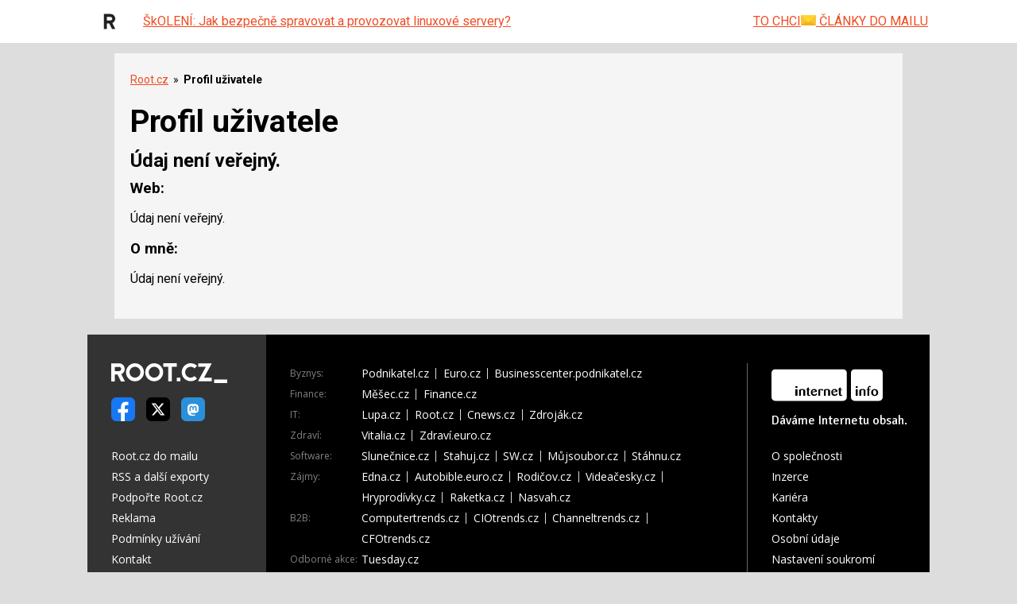

--- FILE ---
content_type: text/html; charset=utf-8
request_url: https://www.google.com/recaptcha/api2/aframe
body_size: 186
content:
<!DOCTYPE HTML><html><head><meta http-equiv="content-type" content="text/html; charset=UTF-8"></head><body><script nonce="9qH2M7NSXFQ7xLDBKwbQFQ">/** Anti-fraud and anti-abuse applications only. See google.com/recaptcha */ try{var clients={'sodar':'https://pagead2.googlesyndication.com/pagead/sodar?'};window.addEventListener("message",function(a){try{if(a.source===window.parent){var b=JSON.parse(a.data);var c=clients[b['id']];if(c){var d=document.createElement('img');d.src=c+b['params']+'&rc='+(localStorage.getItem("rc::a")?sessionStorage.getItem("rc::b"):"");window.document.body.appendChild(d);sessionStorage.setItem("rc::e",parseInt(sessionStorage.getItem("rc::e")||0)+1);localStorage.setItem("rc::h",'1769770425247');}}}catch(b){}});window.parent.postMessage("_grecaptcha_ready", "*");}catch(b){}</script></body></html>